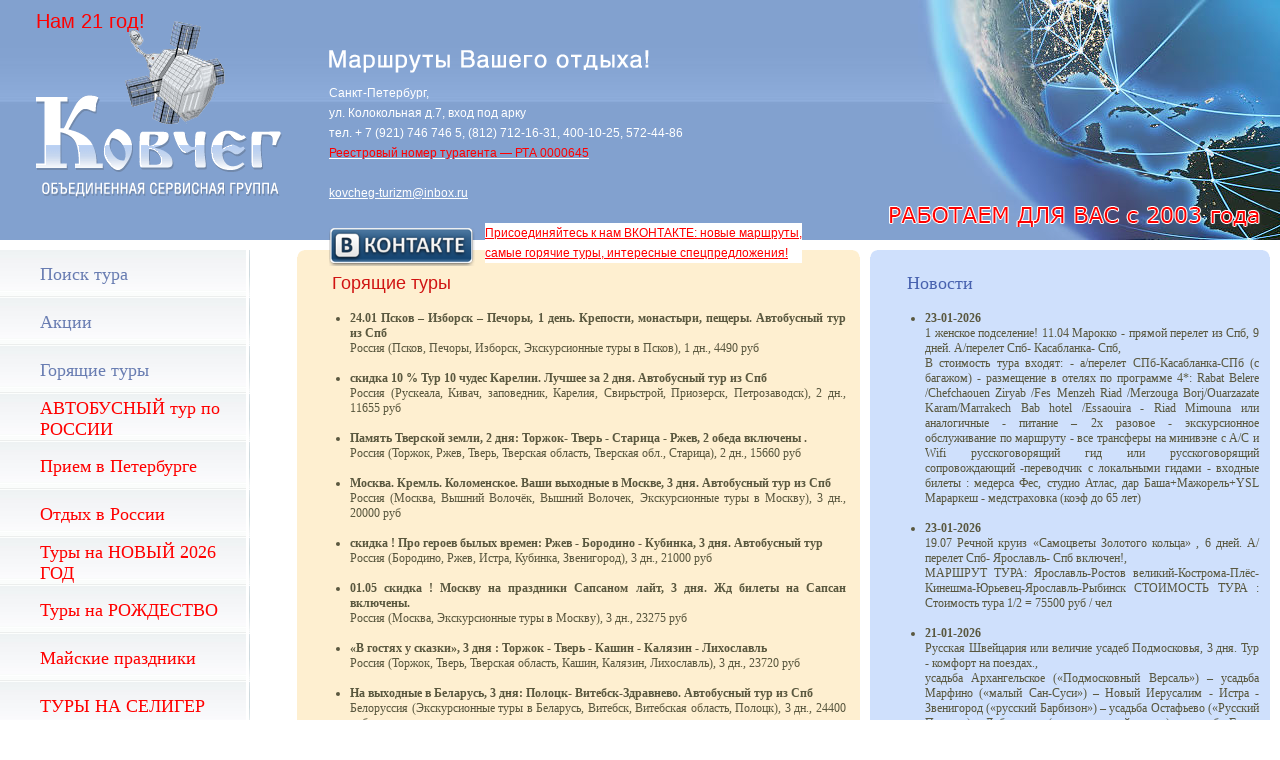

--- FILE ---
content_type: text/html
request_url: http://www.kovcheg-travel.ru/
body_size: 9103
content:
<html>
<head>
<meta http-equiv="Content-Type" content="text/html; charset=windows-1251">
<meta http-equiv="X-UA-Compatible" content="IE=7">

<title>Турфирма Ковчег </title><META content="Турфирма Ковчег " name="Description"><META content="Турфирма Ковчег " name="Keywords">
<link href="css/modules/modules.css" rel="stylesheet" type="text/css">
<link href="css/styles/general.css" rel="stylesheet" type="text/css">

<script language=javascript src="js/rumb.js"></script>
</head>

<body id="body">
    <p style=" position: absolute;top: -10px; left: 36px;color: #FF0000; font-size: 20px;">Нам 21 год!</p>
    
    
<!--<a id="ssilko_znak" href="http://www.kovcheg-travel.ru/"><img width="246" height="178" border="0"  src="images/znack_ng.gif" name="znak" id="znak" align="left"></a>-->
	<a id="ssilko_znak" href="http://www.kovcheg-travel.ru/"><img width="246" height="178" border="0"  src="images/znack.gif" name="znak" id="znak" align="left"></a>


	<div id="adres">
<img width="320" height="23" src="images/nadpis.gif">
<div id="Atext">
	Санкт-Петербург,<br>
    ул. Колокольная д.7, вход под арку<br>
    тел. + 7 (921) 746 746 5,  (812) 712-16-31, 400-10-25, 572-44-86<br>
	<a href="https://tourism.gov.ru/agents/subject/1da74519-4b22-442d-b92e-0044b2ca4d25/"><div style="color: red">Реестровый номер турагента  — РТА 0000645</div></a><br>
    <a href="mailto:kovcheg-turizm@inbox.ru">kovcheg-turizm@inbox.ru</a><br>

    <div style="margin-top:20px;">
        <div style="float:left; padding-top:5px;">
            <img src="/images/kontakt.png" style="float:left; width:146px; height:38px;">
        </div>
        <div style="background-color:#FFF; float:left; margin-left: 10px;">
            <a href="http://vk.com/kovchegturizm" title="" style="color:red;">Присоединяйтесь к нам ВКОНТАКТЕ: новые маршруты,<br>самые горячие туры, интересные спецпредложения!</a>
        </div>
    </div>
	 
	 <!-- ====== шапка ====== -->
		<!--Rating@Mail.ru COUNTER--><script language="JavaScript"><!--
		d=document;a='';a+=';r='+escape(d.referrer)
		js=10//--></script><script language="JavaScript1.1"><!--
		a+=';j='+navigator.javaEnabled()
		js=11//--></script><script language="JavaScript1.2"><!--
		s=screen;a+=';s='+s.width+'*'+s.height
		a+=';d='+(s.colorDepth?s.colorDepth:s.pixelDepth)
		js=12//--></script><script language="JavaScript1.3"><!--
		js=13//--></script><script language="JavaScript"><!--
		d.write('<img src="http://top.list.ru/counter'+
		'?id=146998;js='+js+a+';rand='+Math.random()+
		'" height=1 width=1>')
		if(js>11)d.write('<'+'!-- ')//--></script><noscript><img
		src="http://top.list.ru/counter?js=na;id=146998"
		height=1 width=1 alt=""></noscript><script language="JavaScript"><!--
		if(js>11)d.write('--'+'>')//--></script><!--/COUNTER--><!--begin of Rambler's Top100 code -->
		<a href="http://top100.rambler.ru/top100/">
		<img src="http://counter.rambler.ru/top100.cnt?216281" alt="" width=1 height=1 border=0></a>
		<!--end of Top100 code-->
	 
</div>
</div>

<div class="s_top">
	<div class="s_top_ball">
        <!-- img src="images/icon1.png" alt="" -->
		<img src="images/text.png" alt="" class="red_text_2">
	</div>
</div>

<table width="100%" border="0" align="center" cellpadding="0" cellspacing="0">
    <tr>
      <td valign="top">
			
      <table  border="0" cellpadding="0" cellspacing="0" width="100%">
			<tr>
				<td width="230" height="633" id="TabLeft" valign="top" rowspan="3">
					<table width="230" border="0" cellspacing="0" cellpadding="0">
						<tr>
							 <td>
							 
	
<table width="250" border="0" cellspacing="0" cellpadding="0">
    <tr>
        <td height="36" align="left" valign="middle" id="left">
            <div id="tltext"><a href=/find_tur.php>Поиск тура</a></div>
        </td>
        <td width="1"><img id="tlimg" src="images/menu-left.jpg" align="right"></td>
    </tr>
    <tr>
        <td height="36" align="left" valign="middle" id="left">
            <div id="tltext"><a title="" href="/action.php">Акции</a></div>
        </td>
        <td width="1"><img id="tlimg" src="images/menu-left.jpg" align="right"></td>
    </tr>
    <tr>
        <td height="36" align="left" valign="middle" id="left">
            <div id="tltext"><a href=/fire.php>Горящие туры</a></div>
        </td>
        <td width="1"><img id="tlimg" src="images/menu-left.jpg" align="right"></td>
    </tr>


    <tr>
        <td height="36" align="left" valign="middle" id="left">
            <div id="tltext"><a href="/find_tur.php?vidtur=46" style="color: #F00">АВТОБУСНЫЙ тур по РОССИИ</a></div>
        </td>
        <td width="1"><img id="tlimg" src="images/menu-left.jpg" align="right"></td>
    </tr>
    <tr>


    <tr>
        <td height="36" align="left" valign="middle" id="left">
            <div id="tltext"><a href="/find_tur.php?vidtur=30" style="color: #F00">Прием в Петербурге</a></div>
        </td>
        <td width="1"><img id="tlimg" src="images/menu-left.jpg" align="right"></td>
    </tr>

    <tr>
        <td height="36" align="left" valign="middle" id="left"><div id="tltext"><a href=/find_tur.php?vidtur=43 style="color: #F00">Отдых в России</a></div></td>
        <td width="1"><img id="tlimg" src="images/menu-left.jpg" align="right"></td>
    </tr>

<!--    <tr>-->
<!--        <td height="36" align="left" valign="middle" id="left"><div id="tltext"><a href=/find_tur.php?vidtur=48 style="color: #F00">Туры на Ноябрьские праздники</a></div></td>-->
<!--        <td width="1"><img id="tlimg" src="images/menu-left.jpg" align="right"></td>-->
<!--    </tr>-->

    <tr>
        <td height="36" align="left" valign="middle" id="left"><div id="tltext"><a href=/find_tur.php?vidtur=10 style="color: #F00">Туры на НОВЫЙ 2026 ГОД</a></div></td>
        <td width="1"><img id="tlimg" src="images/menu-left.jpg" align="right"></td>
    </tr>

    <tr>
        <td height="36" align="left" valign="middle" id="left"><div id="tltext"><a href=/find_tur.php?vidtur=8 style="color: #F00">Туры на РОЖДЕСТВО</a></div></td>
        <td width="1"><img id="tlimg" src="images/menu-left.jpg" align="right"></td>
    </tr>



<!--    <tr>-->
<!--        <td height="36" align="left" valign="middle" id="left">-->
<!--            <div id="tltext"><a href="http://www.kovcheg-travel.ru/print_tur.php?id=1720513"-->
<!--                                style="color: #F00">Туристический Кэшбек при покупке туров по России </a></div>-->
<!--        </td>-->
<!--        <td width="1"><img id="tlimg" src="images/menu-left.jpg" align="right"></td>-->
<!--    </tr>-->





      <tr>
            <td height="36" align="left" valign="middle" id="left"><div id="tltext"><a href="/find_tur.php?vidtur=6" style="color: #F00">Майские праздники</a></div></td>
            <td width="1"><img id="tlimg" src="images/menu-left.jpg" align="right"></td>
        </tr>



    <!--    <tr>-->
<!--        <td height="36" align="left" valign="middle" id="left">-->
<!--            <div id="tltext"><a href="/find_tur.php?vidtur=26" style="color: #F00">РЕЧНОЙ КРУИЗ</a></div>-->
<!--        </td>-->
<!--        <td width="1"><img id="tlimg" src="images/menu-left.jpg" align="right"></td>-->
<!--    </tr>-->


    <tr>
        <td height="36" align="left" valign="middle" id="left">
            <div id="tltext"><a href="/find_tur.php?strana=0&vidtur=0&gorod=1137&vidprog=0&dlit=0&vidtran=0&cena=0"
                                style="color: #F00">ТУРЫ НА СЕЛИГЕР</a></div>
        </td>
        <td width="1"><img id="tlimg" src="images/menu-left.jpg" align="right"></td>
    </tr>

       <tr>
                <td height="36" align="left" valign="middle" id="left"><div id="tltext"><a href="/find_tur.php?vidtur=84" style="color: #F00">НА ДЕНЬ РОССИИ</a></div></td>
                <td width="1"><img id="tlimg" src="images/menu-left.jpg" align="right"></td>
         </tr>



<!--    <tr>-->
<!--        <td height="36" align="left" valign="middle" id="left">-->

<!--            <div id="tltext"><a href=/find_tur.php?strana=136 style="color: #ff0000">Туры по России</a></div>-->
<!--        </td>-->
<!--        <td width="1"><img id="tlimg" src="images/menu-left.jpg" align="right"></td>-->
<!--    </tr>-->

    <tr>
        <td height="36" align="left" valign="middle" id="left">
            <div id="tltext"><a href="/find_tur.php?strana=0&vidtur=47&gorod=0&vidprog=0&dlit=0&vidtran=0&cena=0"
                                style="color: #F00">ТУРЫ НА 1 день из СПБ</a></div>
        </td>
        <td width="1"><img id="tlimg" src="images/menu-left.jpg" align="right"></td>
    </tr>

        <tr>
        <td height="36" align="left" valign="middle" id="left">
            <div id="tltext">
                <a href="/find_tur.php?vidtur=79" style="color: #F00">Туры на 23 февраля</a>
            </div>
        </td>
        <td width="1"><img id="tlimg" src="images/menu-left.jpg" align="right"></td>
    </tr>
        


<!--        <tr>-->
<!--        <td height="36" align="left" valign="middle" id="left">-->
<!--            <div id="tltext"><a href=/find_tur.php?vidtur=6 style="color: #F00">ТУРЫ НА МАЙСКИЕ ПРАЗДНИКИ</a></div>-->
<!--        </td>-->
<!--        <td width="1"><img id="tlimg" src="images/menu-left.jpg" align="right"></td>-->
<!--    </tr>-->


<!--    <tr>-->
<!--        <td height="36" align="left" valign="middle" id="left"><div id="tltext"><a href=/find_tur.php?vidtur=48 style="color: #F00">Туры на Ноябрьские праздники</a></div></td>-->
<!--        <td width="1"><img id="tlimg" src="images/menu-left.jpg" align="right"></td>-->
<!--    </tr>-->

    <tr>
        <td height="36" align="left" valign="middle" id="left"><div id="tltext"><a href=/find_tur.php?gorod=1040 style="color: #F00">Туры в Карелию</a></div></td>
        <td width="1"><img id="tlimg" src="images/menu-left.jpg" align="right"></td>
    </tr>

    <!--



      <tr>
          <td height="36" align="left" valign="middle" id="left"><div id="tltext"><a href="/find_tur.php?strana=0&vidtur=0&gorod=560&vidprog=0&dlit=0&vidtran=0&cena=0" style="color: #F00">ТУРЫ НА ВАЛААМ</a></div></td>
          <td width="1"><img id="tlimg" src="images/menu-left.jpg" align="right"></td>
      </tr>


      <tr>
          <td height="36" align="left" valign="middle" id="left"><div id="tltext"><a href="/find_tur.php?strana=0&vidtur=0&gorod=560&vidprog=0&dlit=0&vidtran=0&cena=0" style="color: #F00">ТУРЫ НА ВАЛААМ</a></div></td>
          <td width="1"><img id="tlimg" src="images/menu-left.jpg" align="right"></td>
      </tr>


          <tr>
          <td height="36" align="left" valign="middle" id="left">
              <div id="tltext"><a href=/find_tur.php?gorod=1137>Туры  на   Селигер </a></div>
          </td>
          <td width="1"><img id="tlimg" src="images/menu-left.jpg" align="right"></td>
      </tr>


          <tr>
          <td class="std_bnw" height="36" align="left" valign="middle" id="left">
              <div id="tltext"><a href=/find_tur.php?vidtur=14>Тур на каникулы</a></div>
          </td>
          <td width="1"><img id="tlimg" src="images/menu-left.jpg" align="right"></td>
      </tr>

      -->
<!--    <tr>-->
<!--        <td height="36" align="left" valign="middle" id="left">-->
<!--            <div id="tltext"><a href=/find_tur.php?vidtur=37>Раннее бронирование</a></div>-->
<!--        </td>-->
<!--        <td width="1"><img id="tlimg" src="images/menu-left.jpg" align="right"></td>-->
<!--    </tr>-->

    <tr>
        <td height="36" align="left" valign="middle" id="left">

            <div id="tltext"><a href=/find_tur.php?vidtran=1 style="color: #F00">Путешествие на поезде</a></div>
        </td>
        <td width="1"><img id="tlimg" src="images/menu-left.jpg" align="right"></td>
    </tr>


    <tr>
        <td class="std_bnw" height="36" align="left" valign="middle" id="left">
            <div id="tltext"><a style="color: #F00" href=/find_tur.php?vidtur=5>Туры выходного дня</a></div>
        </td>
        <td width="1"><img id="tlimg" src="images/menu-left.jpg" align="right"></td>
    </tr>

    <tr>
        <td height="36" align="left" valign="middle" id="left">
            <div id="tltext"><a href=/news.php>Новости</a></div>
        </td>
        <td width="1"><img id="tlimg" src="images/menu-left.jpg" align="right"></td>
    </tr>
    <tr>
        <td height="36" align="left" valign="middle" id="left">
            <div id="tltext"><a href="onas.php">О Нас</a></div>
        </td>
        <td width="1"><img id="tlimg" src="images/menu-left.jpg" align="right"></td>
    </tr>
    <tr>
        <td height="36" align="left" valign="middle" id="left">
            <div id="tltext"><a href="/hotels.php">Отели</a></div>
        </td>
        <td width="1"><img id="tlimg" src="images/menu-left.jpg" align="right"></td>
    </tr>
        <tr>
        <td height="36" align="left" valign="middle" id="left">
            <div id="tltext"><a href="/privacy.php">Политика конфиденциальности</a></div>
        </td>
        <td width="1"><img id="tlimg" src="images/menu-left.jpg" align="right"></td>
    </tr>
</table>

  
						 
								</td>
						</tr>
						<tr>
						 <td>
	<!--<div class="pic_rojd img_bord_zero">
	<a title="Туры на рождество" href="find_tur.php?vidtur=8">
	<img src="images/r.gif" alt="Туры на рождество">
	</a>
	</div>-->
	
	<table id="Tfindtur" bgcolor="#82a1cf" width="221"  height="20" border="0" cellspacing="0" cellpadding="0">
	<tr>
	<td width="32" align="left" valign="top"><img src="images/left top.png"></td>
	<td width="155" ></td>
	<td width="34" align="right" valign="top"><img src="images/right-top.png" ></td>
	</tr>
	<tr>
	<td></td>
	<td>
								<div id="menu_poisk">
						a
								<div>
								<form   action=/find_tur.php method=get target=_self>
										
											<select size=1 name=strana onChange=Query() style="FONT-SIZE: 10pt; min-width: 203px;">
											<option selected value=0 >Все страны &raquo;</option>
											<option value=201>Абхазия</option><option value=3>Азербайджан</option><option value=10>Армения</option><option value=17>Белоруссия</option><option value=36>Вьетнам</option><option value=52>Грузия</option><option value=60>Индия</option><option value=108>Марокко</option><option value=136>Россия</option><option value=172>Турция</option><option value=174>Узбекистан</option><option value=194>Южная Корея</option>
											</select>
											<IMG height=8  src="images/null.gif" width=10 border=0>
											<select size=1 name=vidtur onChange=Query() style="FONT-SIZE: 10pt; min-width: 203px;">
											<option selected value=0 >Все виды тура &raquo;</option>
											<option value=6>На майские праздники</option><option value=2>Экскурсионный</option><option value=80>Туры на 8 марта</option><option value=66>Туры на праздники</option><option value=79>Туры на 23 февраля</option><option value=64>Путешествие на поезде</option><option value=37>Раннее бронирование</option><option value=11>Автобусный</option><option value=5>Тур выходного дня</option><option value=72>Автобусные экскурсии</option><option value=19>На море</option><option value=77>Гастрономический</option><option value=1>Отдых</option><option value=46>Автобусный тур по России</option><option value=47>Однодневный тур из Санкт-Петербурга</option><option value=43>Отдых в России</option><option value=65>Туры в Карелию</option><option value=26>Речной круиз</option><option value=16>Круиз</option><option value=68>Групповые туры</option><option value=24>SPA - туры</option><option value=30>Приём в Петербурге</option><option value=45>Экскурсии по Санкт-Петербургу</option><option value=8>Рождественский</option><option value=85>Туры на Селигер</option><option value=22>Событийный туризм</option><option value=20>Паломнический</option><option value=84>Туры на День России</option><option value=14>Тур на каникулы</option>
											</select>
											
							 </form>
							 </div>
							 <div id="indexPoisk"><a href=/find_tur.php>показать все туры &raquo;</a></div>
							 </div>      </td>
	<td></td>
	</tr>
	
	<tr>
	<td align="left" width="32" valign="bottom"><img src="images/left-niz.png"></td>
	<td></td>
	<td align="right" width="34" valign="bottom"><img src="images/right-niz.png"></td>
	</tr>
	</table>
							</td>
						</tr>
						
						<tr>
						<td>
						<table width="100%" height="129" border="0" cellpadding="0" cellspacing="0" bgcolor="#feefd0">
						<tr>
							<td bgcolor="#FFFFFF" height="10"></td>
							<td width="319" bgcolor="#FFFFFF"></td>
							<td bgcolor="#FFFFFF"></td>
						</tr>
						<tr>
							<td width="13" height="23" align="left" valign="top" ><img  src="../images/left top.png"></td>
							<td></td>
							<td width="14" align="right" valign="top" ><img  src="../images/right-top.png" ></td>
						</tr>
						<tr>
							<td height="64"></td>
							<td align="justify">
								<div id="table_zagolovok_turi" align="left">
									<div align="left">Акции</div>
							 </div>
										<div id="table_zagolovokpod">
									 <ul>
											
									 <LI class=text >
								 <a href="/print_tur.php?id=1720781"><b>Скидка 500 руб ! Жемчужина Карелии - Рускеала, 1 день.  Автобусный тур из Спб. Все самое главное . </b></a></br> 
									 Россия (Приозерск, Карелия, Сортавала, Рускеала, Республика Карелия), 1 дн., 3300 руб
						 </LI><br>
						 

									 <LI class=text >
								 <a href="/print_tur.php?id=1743701"><b>08.03 Царское Село. Александровский дворец + Екатерининский дворец (Янтарная комната) + обед !</b></a></br> 
									 Россия (Пушкин, Экскурсионные туры в Санкт-Петербург), 1 дн., 5400 руб
						 </LI><br>
						 

									 <LI class=text >
								 <a href="/print_tur.php?id=1730177"><b>Хит! Выходные в царских резиденциях, 2 дня: Петергоф - Александрия- Ораниенбаум. Спа отель</b></a></br> 
									 Россия (Петродворец (Санкт-Петербург), Ломоносов, Петергоф), 2 дн., 9600 руб
						 </LI><br>
						 

									 <LI class=text >
								 <a href="/print_tur.php?id=1739167"><b>21.02, 07.03  Spa Отдых в отеле Domina Пулково 5* + Экскурсия по производству сидра Bullevie Cidre.</b></a></br> 
									 Россия (Санкт-Петербург), 2 дн., 10000 руб
						 </LI><br>
						 

									 <LI class=text >
								 <a href="/print_tur.php?id=1698498"><b>Хит!   Валаам, 1 день. Автобусный тур из Спб + "Метеор" из Приозерска. Ежедневно с 07.05.26</b></a></br> 
									 Россия (Валаам, остров, Приозерск), 1 дн., 11690 руб
						 </LI><br>
						 
										</ul>
									</div> 
						 </td>
							<td></td>
						</tr>
						<tr>
							<td width="13" height="23" align="left" valign="bottom" ><img  src="../images/left-niz.png"></td>
							<td></td>
							<td align="right" width="14" valign="bottom" ><img  src="../images/right-niz.png"></td>
						</tr>
						<tr>
							<td bgcolor="#FFFFFF" height="12"></td>
							<td bgcolor="#FFFFFF"></td><td bgcolor="#FFFFFF"></td>
						</tr>
					</table>
						</td>
						
						</tr>
					</table>
					<!--p><img src="images/icon2.png"></p-->
					<p>&nbsp;</p>
				</td>
				<td width="10"><img src="../images/null.gif" width="10"></td>
				<td colspan="3">
				</td>
				<td width="10"><img src="../images/null.gif" width="10"></td>
			</tr>
			<tr>
				
        <td><img src="../images/null.gif" width="10"></td>
        <td id="center"  valign="top">
				
					<table width="100%" height="129" border="0" cellpadding="0" cellspacing="0" bgcolor="#feefd0" >
						<tr>
							<td width="13" height="23" align="left" valign="top" ><img  src="../images/left top.png"></td>
							<td></td>
							<td width="14" align="right" valign="top" ><img  src="../images/right-top.png" ></td>
						</tr>
						<tr>
							<td height="64"></td>
							<td  align="justify"><div id="table_zagolovok_turi" align="left">
									<div align="left">Горящие туры</div>
							</div>
										<div id="table_zagolovokpod">
									 <ul>
											
									 <LI class=text >
								 <a href="/print_tur.php?id=1581608"><b>24.01  Псков – Изборск – Печоры, 1 день. Крепости, монастыри, пещеры. Автобусный тур из Спб</b></a></br> 
									 Россия (Псков, Печоры, Изборск, Экскурсионные туры в Псков), 1 дн., 4490 руб
						 </LI><br>
						 

									 <LI class=text >
								 <a href="/print_tur.php?id=1666977"><b>скидка  10 %  Тур 10 чудес Карелии. Лучшее за 2 дня.  Автобусный тур из Спб</b></a></br> 
									 Россия (Рускеала, Кивач, заповедник, Карелия, Свирьстрой, Приозерск, Петрозаводск), 2 дн., 11655 руб
						 </LI><br>
						 

									 <LI class=text >
								 <a href="/print_tur.php?id=1721749"><b> Память Тверской земли, 2 дня: Торжок- Тверь - Старица - Ржев, 2 обеда включены .</b></a></br> 
									 Россия (Торжок, Ржев, Тверь, Тверская область, Тверская обл., Старица), 2 дн., 15660 руб
						 </LI><br>
						 

									 <LI class=text >
								 <a href="/print_tur.php?id=1714580"><b> Москва. Кремль. Коломенское. Ваши выходные в Москве, 3 дня.  Автобусный тур из Спб</b></a></br> 
									 Россия (Москва, Вышний Волочёк, Вышний Волочек, Экскурсионные туры в Москву), 3 дн., 20000 руб
						 </LI><br>
						 

									 <LI class=text >
								 <a href="/print_tur.php?id=1730947"><b>скидка !  Про героев былых времен: Ржев - Бородино - Кубинка, 3 дня. Автобусный  тур</b></a></br> 
									 Россия (Бородино, Ржев, Истра, Кубинка, Звенигород), 3 дн., 21000 руб
						 </LI><br>
						 

									 <LI class=text >
								 <a href="/print_tur.php?id=1743698"><b>01.05 скидка ! Москву на праздники Сапсаном лайт, 3 дня. Жд билеты на Сапсан включены.</b></a></br> 
									 Россия (Москва, Экскурсионные туры в Москву), 3 дн., 23275 руб
						 </LI><br>
						 

									 <LI class=text >
								 <a href="/print_tur.php?id=1737318"><b>  «В гостях у сказки», 3 дня : Торжок - Тверь - Кашин - Калязин - Лихославль</b></a></br> 
									 Россия (Торжок, Тверь, Тверская область, Кашин, Калязин, Лихославль), 3 дн., 23720 руб
						 </LI><br>
						 

									 <LI class=text >
								 <a href="/print_tur.php?id=1572675"><b> На выходные в Беларусь, 3 дня:  Полоцк- Витебск-Здравнево.  Автобусный тур из Спб</b></a></br> 
									 Белоруссия (Экскурсионные туры в Беларусь, Витебск, Витебская область, Полоцк), 3 дн., 24400 руб
						 </LI><br>
						 

									 <LI class=text >
								 <a href="/print_tur.php?id=1706062"><b>Хит! от 25400 руб  Столицы и замки Беларуси, 4 дня.  Классический автобусный тур из Спб</b></a></br> 
									 Белоруссия (Минск, Мир, Несвиж, Экскурсионные туры в Беларусь, Полоцк, Витебск), 4 дн., 25400 руб
						 </LI><br>
						 

									 <LI class=text >
								 <a href="/print_tur.php?id=1728922"><b>21.02, 07.03 Спа-Тур в Москву на все включено !, 3 дня. Sheraton Skypoint Luxe 5 *</b></a></br> 
									 Россия (Москва, Экскурсионные туры в Москву), 3 дн., 26400 руб
						 </LI><br>
						 

									 <LI class=text >
								 <a href="/print_tur.php?id=1743675"><b>30.04 Хит! Поездом из Спб на майские праздники в Нижний Новгород, 5 дней. Все включено.</b></a></br> 
									 Россия (Нижний Новгород, Нижегородская область, Городец), 5 дн., 41705 руб
						 </LI><br>
						 

									 <LI class=text >
								 <a href="/print_tur.php?id=1744391"><b>19.07 Речной круиз «Самоцветы Золотого кольца» , 6 дней. А/перелет Спб-Ярославль-Спб включен! </b></a></br> 
									 Россия (Ярославль, Ярославская область, Рыбинск, Кострома, Плёс, Кинешма, Юрьевец), 6 дн., 75500 руб
						 </LI><br>
						 

									 <LI class=text >
								 <a href="/print_tur.php?id=1729931"><b> Гастрономический тур в Дагестан, 5 дней.  Всё включено. Авиаперелет включен. </b></a></br> 
									 Россия (Дагестанские Огни, Махачкала, Дербент), 5 дн., 80900 руб
						 </LI><br>
						 

									 <LI class=text >
								 <a href="/print_tur.php?id=1681895"><b>30.04  Хит! Майские праздники в Грузии, 6 дней:  а/перелет Спб-Тбилиси-Спб , отель Brims Tbilisi 4*</b></a></br> 
									 Грузия (Тбилиси, Мцхета, Кахетия, Гори, Незабываемая неделя в Грузии, Уплисцихе), 5 дн., 90730 руб
						 </LI><br>
						 

									 <LI class=text >
								 <a href="/print_tur.php?id=1744082"><b>11.04  женс подс! Марокко - прямой перелет из Спб, 9 дней. А/перелет Спб-Касабланка-Спб (с багажом</b></a></br> 
									 Марокко (Фес, Рабат, Касабланка, Марракеш, Эссуйра, Уарзазат), 9 дн., 159415 руб
						 </LI><br>
						 
										</ul>
									</div>                </td>
							<td></td>
						</tr>
						<tr>
							<td width="13" height="23" align="left" valign="bottom" ><img  src="../images/left-niz.png"></td>
							<td></td>
							<td align="right" width="14" valign="bottom" ><img  src="../images/right-niz.png"></td>
						</tr>
						<tr>
							<td bgcolor="#FFFFFF" height="12"></td>
							<td bgcolor="#FFFFFF"></td><td bgcolor="#FFFFFF"></td>
						</tr>
					</table>
					
					<!--div class="i_banner">
						<a href="http://north-veni.nichost.ru" title="Автобусные туры по России из Петербурга">
							<img src="images/busrus.jpg" alt="Автобусные туры по России из Петербурга">
						</a>
					</div>
					<div class="i_banner_text">
						<a href="http://north-veni.nichost.ru" title="Автобусные туры по России из Петербурга">Автобусные туры по России из Петербурга</a>
					</div-->
					
        </td>
				<td><img src="../images/null.gif" width="10"></td>
				<td align="right"   valign="top">
				
				<!--<div class="img_bord_zero pic_novgod">
					<a title="Новогодние туры" href="find_tur.php?vidtur=10">
						<img src="images/ng.gif" alt="Новогодние туры">
					</a>
				</div>-->
					
				 <!--<div class="img_bord_zero pic_kanik">
					<a title="Туры на каникулы" href="find_tur.php?vidtur=14">
						<img src="images/k.gif" alt="Туры на каникулы">
					</a>
				</div> -->
					
					<table width="400" border="0" cellpadding="0" cellspacing="0" bgcolor="#cfe0fc">
						<tr>
							<td width="15" height="23" align="left" valign="top" ><img  src="../images/left top.png"></td>
							<td width="320"></td>
							<td width="11" align="right" valign="top" ><img  src="../images/right-top.png" ></td>
						</tr>
						<tr> <td></td>
						<td align="justify">
						
						<div id="table_zagolovok_news" align="left">
						<div align="left" >Новости</div>
						</div>
						<div id="table_zagolovokpod_news">
						<ul>
						 
				 <LI class=text >
					<b>23-01-2026</b></br>
		1 женское подселение! 11.04 Марокко - прямой перелет из Спб, 9 дней. А/перелет Спб- Касабланка- Спб, </br> В стоимость тура входят:
- а/перелет СПб-Касабланка-СПб (с багажом)
- размещение в отелях по программе 4*: Rabat Belere /Chefchaouen Ziryab /Fes Menzeh Riad /Merzouga Borj/Ouarzazate Karam/Marrakech Bab hotel /Essaouira - Riad Mimouna или аналогичные
- питание – 2х разовое
- экскурсионное обслуживание по маршруту
- все трансферы на минивэне с A/C и Wifi
русскоговорящий гид или русскоговорящий сопровождающий -переводчик с локальными гидами
- входные билеты : медерса Фес, студио Атлас, дар Баша+Мажорель+YSL Мараркеш
- медстраховка (коэф до 65 лет)
					</LI><br>
			

				 <LI class=text >
					<b>23-01-2026</b></br>
			 19.07 Речной круиз «Самоцветы Золотого кольца» , 6 дней. А/перелет Спб-  Ярославль- Спб включен!, </br> МАРШРУТ ТУРА:
Ярославль-Ростов великий-Кострома-Плёс-Кинешма-Юрьевец-Ярославль-Рыбинск

СТОИМОСТЬ ТУРА :
Стоимость тура 1/2 = 75500 руб / чел
					</LI><br>
			

				 <LI class=text >
					<b>21-01-2026</b></br>
			 Русская Швейцария или величие усадеб Подмосковья, 3 дня. Тур - комфорт на поездах., </br> усадьба Архангельское («Подмосковный Версаль») – усадьба Марфино («малый Сан-Суси») – Новый Иерусалим - Истра - Звенигород («русский Барбизон») – усадьба Остафьево («Русский Парнас») - Дубровицы («коронованный храм») – усадьба Горки (легендарная усадьба и «Подмосковный Голливуд») – усадьба Середниково (приют «певца печали и любви»)
					</LI><br>
			

				 <LI class=text >
					<b>21-01-2026</b></br>
			 30.04 Хит! Поездом из Спб на майские праздники в Нижний Новгород, 5 дней. Все включено., </br> СКИДКА РАННЕГО БРОНИРОВАНИЯ до 31.01. 2026
при 50 % оплате тура скидка 5 %
 
Маршрут:
Санкт-Петербург - Нижний Новгород - Городец - Санкт-Петербург


ТУР НА МОМЕНТАЛЬНОМ ПОДТВЕРЖДЕНИИ - гарантированный блок мест

					</LI><br>
			
				</ul>
						</div>              </td>
						<td></td>
						</tr>
						<tr>
							<td width="15" height="30" align="left" valign="bottom" ><img  src="../images/left-niz.png"></td>
							<td></td>
							<td align="right" width="11" valign="bottom" ><img  src="../images/right-niz.png"></td>
						</tr>
					</table>          
					</td>
         <td><img src="../images/null.gif" width="10"></td>
      </tr>
      
      <tr>
      		<td width="10"><img src="../images/null.gif" width="10"></td>
				<td colspan="3">


					<object data="https://scantour.ru/testtest.html?my_module=kovcheg-turizm@inbox.ru" width="100%" height="1200"> <embed src="http://scantour.ru/testtest.html?my_module=321" width="100%" height="1200"> </embed> Error: Embedded data could not be displayed. </object>

				</td>


				<td width="10"><img src="../images/null.gif" width="10"></td>
       </tr>

		  <tr>
			  <td width="10"><img src="../images/null.gif" width="10"></td>
			  <td colspan="3">

<!--				  <table width="100%" height="129" border="0" cellpadding="0" cellspacing="0" bgcolor="#feefd0" >-->
<!--					  <tr>-->
<!--						  <td width="13" height="23" align="left" valign="top" ><img  src="../images/left top.png"></td>-->
<!--						  <td></td>-->
<!--						  <td width="14" align="right" valign="top" ><img  src="../images/right-top.png" ></td>-->
<!--					  </tr>-->
<!--					  <tr>-->
<!--						  <td height="64"></td>-->
<!--						  <td  align="justify"><div id="table_zagolovok_turi" align="left">-->
<!--&lt;!&ndash;							  <div align="left">Туристическая компания «Ковчег» — участник программы SafeTravelsSPB</div>&ndash;&gt;-->
<!--						  </div>-->
<!--							  <div >-->
<!--								  <br><br>-->
<!--								  Мы соблюдаем санитарно-гигиенические требования и рекомендации по контролю за распространением COVID19.-->
<!--								  <br><br>-->

<!--								  <img src="../images/qr.jpg" >-->

<!--							  </div>          -->
<!--						  </td>-->
<!--						  <td></td>-->
<!--					  </tr>-->
<!--					  <tr>-->
<!--						  <td width="13" height="23" align="left" valign="bottom" ><img  src="../images/left-niz.png"></td>-->
<!--						  <td></td>-->
<!--						  <td align="right" width="14" valign="bottom" ><img  src="../images/right-niz.png"></td>-->
<!--					  </tr>-->
<!--					  <tr>-->
<!--						  <td bgcolor="#FFFFFF" height="12"></td>-->
<!--						  <td bgcolor="#FFFFFF"></td><td bgcolor="#FFFFFF"></td>-->
<!--					  </tr>-->
<!--				  </table>-->



			  </td>
			  <td width="10"><img src="../images/null.gif" width="10"></td>
		  </tr>
      
	  	</table>      
     
      </td>

  </tr>
         <tr>
         <td bgcolor="#FFFFFF" height="40"></td>
        </tr>
  
        <tr>
        <td height="52" > 
        <table  border="0" cellpadding="0" cellspacing="0" width="100%" id="ssilko_rumb">
            <tr>
               <td colspan="2" height="1" bgcolor="#82a2c8" width="100%"><img src="../images/null.gif"></td>
            </tr>
           <tr>
					 	<td align="left">
	<div class="patch_mr">						
<div class="mailrambler">
<table><col width="38"><col width="88">
	<tr>
		<td class="mail">	<!--Rating@Mail.ru LOGO-->
			<a target=_top href="http://top.mail.ru/jump?from=146998" title="mail.ru">
				<img src="http://top.list.ru/counter?id=146998;t=190;l=1" 
					alt="Рейтинг@Mail.ru">
			</a>
		</td>	<!--/LOGO-->
		<td class="rambler">	<!--begin of Top100 logo-->
			<a href="http://top100.rambler.ru/top100/" title="rambler">
			<img src="http://top100-images.rambler.ru/top100/banner-88x31-rambler-darkblue2.gif" 
				alt="Rambler's Top100">
			</a>
		</td>	<!--end of Top100 logo -->
		<td></td>
	</tr>
</table>
</div>
	</div>				
							</td>
              <td align="right">
	<div id="patch_c">
<div class="copyright_m">
<table><col width="1"><col>
	<tr>
		<td>
			<!-- Design copyright (c) 2008 WWW.RUMB.RU. All rights reserved. -->
			<a title="Перейти на rumb.ru" href="http://rumb.ru/"><img alt="R" src="css/modules/images/rumb_copyright.png"></a>
		</td>
		<td>
<address>Разработка, оформление, программное обеспечение сайта: Дизайн студия <a title="Перейти на rumb.ru" href="http://rumb.ru/">RUMB.RU</a></address>
		</td>
	</tr>
</table>
</div>
	</div>
							</td>
            </tr>
          	<tr>
             <td colspan="2" bgcolor="#d0dff6" width="100%"></td>
          	</tr>
         		</table>        
         </td>
  </tr>
</table>

</body>
</html>


--- FILE ---
content_type: text/html
request_url: https://scantour.ru/tmgrdfrend/showcaptcha?cc=1&form-fb-hint=3.150&mt=183BC0008C085F4E8B737522E1EF56BED60A2C9BBDB1998ACFD1E67599B9D1BBAA3002EB70B2EF66FD2AF029B86842C7E5AE1BF1EB59788EB252EB9FF184254B788B978E8566C88737EE78B6A9D6989E3CC18C8689F84F58AAB3DED5991E36B1212432143F77159EAC5130FE36C7FD312AA33386B7AE6AF40E44F617EFBA1339DEC45F16D97C50CF200C4EE6618C23A0C1551E026016E385407264A4051ABB3FBB48D44D02ED474E7AD6DEF5CFFC947DBBBF68AF6CE5BF976044096E4E1195FE3F3E8326D677A580B9E1DC369DDC4F352048064CAC6A743E4BD69CD743D9&retpath=aHR0cHM6Ly9zY2FudG91ci5ydS90ZXN0dGVzdC5odG1sP215X21vZHVsZT1rb3ZjaGVnLXR1cml6bUBpbmJveC5ydQ%2C%2C_1f7516fb66d36e8312f514a2176cf9f4&t=7%252F1769210195%252F4b7b4d729c0720e4f433c1efeeaa4f2f&u=8049221988187377175&s=d4fcf16c46202a2f4a70e09d5e452ac2
body_size: 10458
content:
<!doctype html><html prefix="og: http://ogp.me/ns#" lang="ru"><meta http-equiv="X-UA-Compatible" content="IE=edge"><meta charset="utf-8"><meta name="viewport" content="width=device-width,initial-scale=1"><title data-react-helmet="true">Вы не робот?</title><meta data-react-helmet="true" property="og:title" content="Яндекс"><meta data-react-helmet="true" property="og:description" content="Найдётся всё"><meta data-react-helmet="true" property="og:image" content="https://yastatic.net/s3/home-static/_/37/37a02b5dc7a51abac55d8a5b6c865f0e.png"><link rel="stylesheet" href="/tmgrdfrend/captcha_smart.44322a3abc5da029837e.min.css?k=1768387984933"><style>@media only screen and (min-width:651px) and (prefers-color-scheme:light){body{background-image:url('https://captcha-backgrounds.s3.yandex.net/static/cloud-background.jpg')}}@media only screen and (min-width:651px) and (prefers-color-scheme:dark){body{background-image:url('https://captcha-backgrounds.s3.yandex.net/static/cloud-background.jpg')}}@media (prefers-color-scheme:light){.LogoLink{background-image:url('https://cdnrhkgfkkpupuotntfj.svc.cdn.yandex.net/cloudlogo.svg')}.Theme_root_default{--smart-captcha-background-color:#fff;--checkbox-captcha-error-color:#f33;--checkbox-captcha-border:1px solid rgba(0,0,0,0.15);--checkbox-captcha-border-radius:11px;--anchor-background-color:#fff;--anchor-background-color-error:rgba(255,51,51,0.12);--anchor-background-color-checked:#5282ff;--anchor-check-mark-color:#fff;--anchor-border:2px solid #ccc;--spin-view-captcha-border-color:#5c81d1;--advanced-captcha-border-radius:11px;--advanced-captcha-image-preview-background-color:rgba(0,0,0,0.05);--textinput-border:2px solid rgba(0,0,0,0.1);--textinput-border-focused:2px solid rgba(0,0,0,0.3);--textinput-view-default-fill-color-base:#fff;--advanced-captcha-tooltip-background-color:#adafb6;--link-view-default-typo-color-base:#04b;--color-typo-ghost:rgba(0,0,0,0.3);--color-base:#000;--color-typo-primary:var(--color-base);--button-view-action-typo-color-base:#fff;--button-view-action-fill-color-base:#6b94f7;--button-view-action-fill-color-hovered:#5c81d1}}@media (prefers-color-scheme:dark){.LogoLink{background-image:url('https://cdnrhkgfkkpupuotntfj.svc.cdn.yandex.net/cloudlogo.svg')}.Theme_root_default{--smart-captcha-background-color:#313036;--checkbox-captcha-error-color:#f33;--checkbox-captcha-border:1px solid #d9d9d9;--checkbox-captcha-border-radius:11px;--anchor-background-color:#313036;--anchor-background-color-error:rgba(255, 51, 51, 0.12);--anchor-background-color-checked:#5c81d1;--anchor-check-mark-color:#fff;--anchor-border:2px solid #6b6b72;--spin-view-captcha-border-color:#5c81d1;--advanced-captcha-border-radius:24px;--advanced-captcha-image-preview-background-color:#414148;--textinput-border:2px solid #95969a;--textinput-border-focused:2px solid #adafb6;--textinput-view-default-fill-color-base:#6e6e73;--advanced-captcha-tooltip-background-color:#adafb6;--link-view-default-typo-color-base:red;--color-typo-ghost:var(--color-typo-primary);--color-base:#dfdfe0;--color-typo-primary:var(--color-base);--button-view-action-typo-color-base:#fff;--button-view-action-fill-color-base:#6b94f7;--button-view-action-fill-color-hovered:#5c81d1}}</style><div id="root"><div class="Theme Theme_color_yandex-default Theme_root_default"><main><div class="Container"><div class="Spacer" style="padding-bottom:40px"><a href="https://cloud.yandex.ru/" aria-label="Yandex Cloud" class="Link Link_view_default LogoLink"></a></div><form method="POST" action="/tmgrdfrend/checkcaptcha?key=[base64]/1769210195/4b7b4d729c0720e4f433c1efeeaa4f2f_0350896c6aada1c396947b0abc5ff7a1&mt=[base64]&retpath=aHR0cHM6Ly9zY2FudG91ci5ydS90ZXN0dGVzdC5odG1sP215X21vZHVsZT1rb3ZjaGVnLXR1cml6bUBpbmJveC5ydQ%2C%2C_1f7516fb66d36e8312f514a2176cf9f4&u=8049221988187377175&s=7f18488df9eeb171f86439155d8842a1" id="checkbox-captcha-form"><div class="Spacer" style="padding-bottom:16px"><span class="Text Text_weight_medium Text_typography_headline-s">Подтвердите, что запросы отправляли вы, а не робот</span></div><div class="Spacer" style="padding-bottom:16px"><span class="Text Text_weight_regular Text_typography_body-long-m">Нам очень жаль, но запросы с вашего устройства похожи на автоматические.   <a href="https://yandex.ru/support/smart-captcha/problems.html?form-unique_key=8049221988187377175&form-fb-hint=3.150" class="Link Link_view_default">Почему это могло произойти?</a></span></div><noscript><span class="Text Text_color_alert Text_weight_medium Text_typography_body-long-m">У вас отключено исполнение JavaScript. По нажатию вы будете направлены на дополнительную проверку. <a href="https://yandex.ru/support/common/browsers-settings/browsers-java-js-settings.html" class="Link Link_view_default">Как включить JavaScript?</a></span></noscript><input type="hidden" name="rdata"><input type="hidden" name="pdata"><input type="hidden" name="tdata"><input type="hidden" name="picasso"></form><span class="Text Text_color_ghost Text_weight_regular Text_typography_control-xs">Если у вас возникли проблемы, пожалуйста, воспользуйтесь <a href="https://yandex.ru/support/smart-captcha/problems.html?form-unique_key=8049221988187377175&form-fb-hint=3.150" target="_blank" class="Link Link_view_default">формой обратной связи</a></span><div class="Spacer" style="padding-top:10px"><span class="Text Text_color_ghost Text_weight_regular Text_typography_control-xxs"><span data-testid="unique-key">8049221988187377175</span>:<span data-testid="timestamp">1769210196</span></span></div></div></main></div></div> <script>window.__SSR_DATA__={url:"/ru/smartcaptcha",invalid:"no",formAction:"/tmgrdfrend/checkcaptcha?key=[base64]/1769210195/4b7b4d729c0720e4f433c1efeeaa4f2f_0350896c6aada1c396947b0abc5ff7a1&mt=[base64]&retpath=aHR0cHM6Ly9zY2FudG91ci5ydS90ZXN0dGVzdC5odG1sP215X21vZHVsZT1rb3ZjaGVnLXR1cml6bUBpbmJveC5ydQ%2C%2C_1f7516fb66d36e8312f514a2176cf9f4&u=8049221988187377175&s=7f18488df9eeb171f86439155d8842a1",captchaKey:"[base64]/1769210195/4b7b4d729c0720e4f433c1efeeaa4f2f_0350896c6aada1c396947b0abc5ff7a1",imageSrc:"",taskImageSrc:"",task:"",voiceSrc:"",introSrc:"",aesKey:"T9qXPqZsx1FwFMdvMRYjIqQQjvd3bl06hcJMv3N2pHo=",aesSign:"1_1769210196_4056832611883470313_442ee9fbb26016e65767271e09db4ca3",reqId:"",uniqueKey:"8049221988187377175",powPrefix:"743D313736393231303139363B703D34306131653861642D35373763356434352D61656634346233642D633265333738393B633D31353B643D36393834354637443938384534323738343936444132454435304444343839453B",powComplexity:"15",sitekey:"ysc1_E9yz9C6uUWHuEsfIasSVjOFkjReBKAkk6SIfy3DSff0234c7",smartCaptchaHost:"smartcaptcha.cloud.yandex.ru",timestamp:"1769210196",ogTitle:"Яндекс",ogDescription:"Найдётся всё",ogImage:"https://yastatic.net/s3/home-static/_/37/37a02b5dc7a51abac55d8a5b6c865f0e.png",support:"https://yandex.ru/support/smart-captcha/problems.html?form-unique_key=8049221988187377175&form-fb-hint=3.150",firstLetterHighlighted:"",linksVisible:"yes",automaticPrecheck:"",searchApiVisible:"no"}</script><script src="/tmgrdfrend/captcha_smart_error.44322a3abc5da029837e.min.js?k=1768387984933" crossorigin=""></script><script src="/tmgrdfrend/captcha_smart_react.min.js?k=1768387984933" crossorigin=""></script><script src="/tmgrdfrend/captcha_smart.44322a3abc5da029837e.js?k=1768387984933" crossorigin=""></script><script>!function(e,n,t,a,c){e.ym=e.ym||function(){(e.ym.a=e.ym.a||[]).push(arguments)},e.ym.l=+new Date,a=n.createElement(t),c=n.getElementsByTagName(t)[0],a.async=1,a.src="https://mc.yandex.ru/metrika/tag.js",c.parentNode.insertBefore(a,c)}(window,document,"script"),ym(10630330,"init",{clickmap:!0,trackLinks:!0,accurateTrackBounce:!0,webvisor:!0,ut:"noindex",params:{req_id:"",unique_key:"8049221988187377175"}})</script><noscript><div><img src="https://mc.yandex.ru/watch/10630330?ut=noindex" style="position:absolute;left:-9999px" alt=""></div></noscript><div><img src="https://adfstat.yandex.ru/captcha?req_id=&unique_key=8049221988187377175" style="position:absolute;left:-9999px" alt=""></div></html>

--- FILE ---
content_type: text/css
request_url: http://www.kovcheg-travel.ru/css/modules/modules.css
body_size: 613
content:
/*
Copyright (c) 2009 WWW.RUMB.RU. All rights reserved.

System CSS - version 3 (css_v3)

RUMB.RU Modules : styles

*/

/* w3d validator ========================================================== */
.w3d_m {
	width: 99px;
}
.w3d_m img {
	font-family: Verdana, Arial, Helvetica, sans-serif;
	font-size: 10px;
	margin: 0px;
	padding: 0px;
	height: 37px;
	width: 99px;
	line-height: normal;
}

/* RUMB.RU Copyright ====================================================== */
.copyright_m {
	width: 300px;
}
.copyright_m img{
	border: none;
	font-size: 36px;
	line-height: normal;
	font-weight: bold;
	height: 57px;
	width: 57px;
}
.copyright_m td{
	text-align: left;
	vertical-align: middle;
}
.copyright_m address{
	font-family: Arial, Helvetica, sans-serif;
	font-size: 12px;
	line-height: normal;
	color: #336699;
	padding-left: 10px;
	font-style: normal;
}
.copyright_m a{
	color: #0099FF;
	font-weight: bold;
	text-decoration: none;
}
.copyright_m a:hover{
	text-decoration: underline;
}

/*================================================================================*/

.copyright_m_type2 {
	width: 300px;
}
.copyright_m_type2 img{
	border: none;
	font-size: 36px;
	line-height: normal;
	font-weight: bold;
	height: 57px;
	width: 57px;
}
.copyright_m_type2 td{
	text-align: left;
	vertical-align: middle;
}
.copyright_m_type2 address{
	font-family: Arial, Helvetica, sans-serif;
	font-size: 12px;
	line-height: normal;
	color: #FFFFFF;
	padding-left: 10px;
	font-style: normal;
}
.copyright_m_type2 a{
	color: #FFFFFF;
	font-weight: bold;
	text-decoration: none;
}
.copyright_m_type2 a:hover{
	text-decoration: underline;
}

/*================================================================================*/

.copyright_m_type3 {
	width: 300px;
}
.copyright_m_type3 img{
	border: none;
	font-size: 36px;
	line-height: normal;
	font-weight: bold;
	height: 57px;
	width: 57px;
}
.copyright_m_type3 td{
	text-align: left;
	vertical-align: middle;
}
.copyright_m_type3 address{
	font-family: Arial, Helvetica, sans-serif;
	font-size: 12px;
	line-height: normal;
	color: #FFFFFF;
	padding-left: 10px;
	font-style: normal;
}
.copyright_m_type3 a{
	color: #FFFFFF;
	font-weight: bold;
	text-decoration: none;
}
.copyright_m_type3 a:hover{
	text-decoration: underline;
}

/*================================================================================*/

.copyright_s {
	width: 271px;
}
.copyright_s img{
	border: none;
	font-size: 24px;
	line-height: normal;
	font-weight: bold;
	height: 28px;
	width: 28px;
}
.copyright_s td{
	text-align: left;
	vertical-align: middle;
}
.copyright_s address{
	font-family: Arial, Helvetica, sans-serif;
	font-size: 12px;
	line-height: normal;
	color: #582D02;
	padding-left: 10px;
	font-style: normal;
}
.copyright_s a{
	color: #582D02;
	font-weight: bold;
	text-decoration: none;
}
.copyright_s a:hover{
	text-decoration: underline;
}

/*================================================================================*/


--- FILE ---
content_type: text/css
request_url: http://www.kovcheg-travel.ru/css/styles/general.css
body_size: 3161
content:
#body {
	font-family: Verdana, Arial, Helvetica, sans-serif;
	overflow: auto;
	margin-top: 0px;
	margin-right: 0px;
	margin-bottom: 0px;
	margin-left: 0px;
	min-width: 1000px;
}
#body #znak {
	position:absolute;
	top: 21px;
	left: 36px;
}
#body #adres a:link{
color:#FFFFFF;

}
#body #adres a:active{
color:#FFFFFF;

}
#body #adres a:visited{
color:#FFFFFF;

}
#body #adres a:hover{
color:#FFFFFF;
}
#body ssilko_znak{
color:#FFFFFF;
}
#body #adres {
	position: absolute;
	left: 329px;
	top: 50px;
}
#body #adres #Atext {
	color: #FFFFFF;
	padding-top: 10px;
	font-size: 12px;
	line-height: 20px;
	font-weight: normal;
}
#body #TabLeft #left {
    background-image:url(../../images/menu-knopka.jpg);
	background-repeat: repeat-x;
}
#body #cent{
padding-left:10px;

}

#body #center #strana_caption {
	color: #f70e00;
	font-size: 14px;
	font-weight:bold;
	padding-left:8px;
	padding-top:0px;

}


#body #center #strana_text {
	color:#8c9399;
	font-size: 13px;
	font-weight:normal;
	padding-left:8px;
	padding-top:5px;
	text-decoration:underline;
	font-family: "Microsoft Sans Serif";
	}
#body #center #strana_text A:link{
	color: #8c9399;
}
#body #center #strana_text A:visited{
	color: #8c9399;
}
#body #center #strana_text A:active{
	color:#8c9399;
}
#body #center #strana_text A:hover{
	color: #8c9399;
}


#body #TabLeft {
	padding-top: 10px;
}










#body #TabLeft #left #tltext {
	margin-left: 40px;
	color: #697db2;
	font-size: 18px;
	font-weight: normal;
	margin-top:2px;
	font-family: "Microsoft Sans Serif";
}


#body #TabLeft #left #tltext A:link{
	color:  #697db2;
	text-decoration:none;
}
#body #TabLeft #left #tltext A:visited{
	color:  #697db2;
	text-decoration:none;
}
#body #TabLeft #left #tltext A:active{
	color:  #697db2;
	text-decoration:none;
}
#body #TabLeft #left #tltext A:hover{
	color:  #697db2;
	text-decoration:none;
}

#body #TabLeft #Tfindtur {
	margin-top: 19px;
	margin-left: 9px;
}


#body #TabLeft #left #tlimg {
	margin-right: 0px;
	margin-left: 1px;
	margin-top:1px;
}

#tlimg2 A:link{
border:0px;
}
#tlimg2 A:visited{
border:0px;
}
#tlimg2 A:active{
border:0px;
}
#tlimg2 A:hover{
border:0px;
}


 #table_zagolovok_turi{
	color: #d01412;
	font-size: 18px;
	font-weight:normal;
	padding-left:22px;
}
 #table_zagolovokpod{
	color: #5a583f;
	font-size: 12px;
	font-weight: normal;
	padding-left:0px;
	padding-top:5px;
	font-family: "Arial Unicode MS";
}


 #table_zagolovokpod A:link{
	color: #5a583f;
	text-decoration:none;
}
 #table_zagolovokpod A:visited{
	color: #5a583f;
	text-decoration:none;
}
 #table_zagolovokpod A:active{
	color: #5a583f;
	text-decoration:none;
}
#table_zagolovokpod A:hover{
	color: #5a583f;
	text-decoration:none;

}


 #table_zagolovokpod_news{
	color: #5a583f;
	font-size: 12px;
	font-weight:normal;
	padding-left:0px;
	padding-top:5px;
	font-family: "Arial Unicode MS";
}

#table_zagolovok_news{
	color: #4862af;
	font-size: 18px;
	font-weight: normal;
	padding-left:22px;
	font-family: "Arial Unicode MS";
}

#body #ShTable {
	background-image: url(../../images/poloska.jpg);
	background-repeat: repeat-x;
}
#body #ShTable #shapka {
	left: 340px;
	margin-right: 0px;
}
#menu_poisk{
	font-family: Verdana, Arial, Helvetica, sans-serif;
	font-size: 12px;
	color: #fff5f9;
	padding-left: 5px;
	padding-top: 15px;
	padding-bottom: 15px;
}
#indexPodbor{
	font-size: 14px;
	margin-bottom: 5px;
	font-weight: bold;
	padding-left:0px;
		
}
#indexPoisk A:link{
 font-size: 13px;
 color:#cff3ff;
 margin-left:0px;
 text-decoration:none;
}
#indexPoisk A:visited{
 font-size: 13px;
 color:#cff3ff;
 margin-left:0px;
 text-decoration:none;
}
#indexPoisk A:active{
 font-size: 13px;
 color:#cff3ff;
 margin-left:0px;
 text-decoration:none;
}
#indexPoisk A:hover{
 font-size: 13px;
 color:#cff3ff;
 margin-left:0px;
 text-decoration:none;
}



#findPoisk {
	color: #697d9e;
	font-size: 20px;
	font-family:"Microsoft Sans Serif";
	font-weight:normal;
}
#findPoiskpvik select {
	width: 210px;
}
#findPoiskpvik td {
	padding-top: 7px;
	padding-right: 5px;
	padding-left:15px;
}
#findPoisk {
	color: #3b6c7d;
	font-size: 20px;
	font-weight:normal;
}
#findPoisk_news {
	color: #cf2726;
	font-size: 20px;
	font-weight:normal;
	font-family: "Microsoft Sans Serif";
	padding-left:5px;
}
#findPoisk_news_ {
	color: #566688;
	font-size: 13px;
	font-weight:normal;
	font-family: "Microsoft Sans Serif";
	padding-left:0px;
}

#findMainTayblePoisk {
	margin-top: 20px;
	padding-left:20px;
	
}
#findMainTayblePoiskTRZag {
	color: #ffffff;
}
#findMainTayblePoiskTRZag  td  {
	padding: 5px;
	font-size: 10px;
}
 #findMainTayblePoiskTRZag td A {
	color: #ffffff;
}
#indexPoisk A:link {
	text-decoration: none;
	color: #e0ffff;
}

#findPoiskPages {
	color: #365770;
	margin-top: 15px;
	margin-bottom: 20px;
	font-size: 11px;	
}

#poisk_table_tr_1 {
	background-color: #FFFFFF;
	font-size: 11px;
	color:#345864;
	padding: 5px;
	font-weight:1px;
}
#poisk_table_tr_1 td {
	padding: 5px;
}
#poisk_table_tr_1 td A {
	color: #345864;
	text-decoration:none;
}

#poisk_table_tr_2 {
	background-color: #cbe2f4;
	font-size: 11px;
	color: #345864;
	padding: 5px;
	font-weight:1px;
}

#poisk_table_tr_2 td {
	padding: 5px;
}

#poisk_table_tr_2 td A:link {
	color: #345864;
	text-decoration:none;
}
#poisk_table_tr_2 td A:visited {
	color: #345864;
	text-decoration:none;
}

#poisk_table_tr_2 td A:active {
	color: #345864;
	text-decoration:none;
}

#poisk_table_tr_2 td A:hover {
	color: #345864;
	text-decoration:none;
}

#body #center #texttop {
    margin-left: 0px;
	color: #e31700;
	font-size: 17px;
	font-weight: normal;
	font-family: "Microsoft Sans Serif";
	padding-top:0px;
	font-weight:normal;
}

#body #center #texttab #caption_l
{
  padding:0px; 
  border-right-color:#0066CC; 
  border-bottom-color:#0066CC;
  border-left-color:#82A1CF;
  border-top-color:#82A1CF;
  
  border-style:solid;
  color:#FFFFFF;
  border-collapse:collapse;
  border-width:thin;
  font-size:15px;
}
#body #center #texttab #caption_r
{
  padding:0px; 
  border-style:solid;
  
  border-bottom-color:#0066CC;
  border-right-color:#82A1CF;
  border-top-color:#82A1CF;
  border-left-color:#82a1cf;
  
  color:#FFFFFF;
  border-collapse:collapse;
  border-width:thin;
  font-size:15px;
}
#body #center #texttab #caption
{
  padding:0px; 
  
  border-right-color:#0066CC; 
  border-bottom-color:#0066CC;
  border-left-color:#0066CC;
  
  border-style:solid;
  color: #596066;
  border-collapse:collapse;
  border-width:1px;
  font-size:13px;
  font-family: "Microsoft Sans Serif";
}
#body #center #texttab #caption_rr
{
  padding:0px; 
  border-right-color:#0066CC;
  border-bottom-color:#0066CC;

  
  border-style:solid;
  color: #596066;
  border-collapse:collapse;
  border-width:1px;
  font-size:13px;
  font-family: "Microsoft Sans Serif";
}

#body #center #caption_
{
  color: #5d7398;
  font-size:15px;
  font-family: "Microsoft Sans Serif";

}
#body #center #text_
{
  color:#525659;
  font-size:13px;
  font-family: "Microsoft Sans Serif";
}
#ssilko_rumb
{
color:#263242;
font-family: "Microsoft Sans Serif";
font-size:11px;
background:#d0dff6;
border-collapse:collapse;
}
#ssilko_rumb A:link
{
color:#263242;
text-decoration:none;
}
#ssilko_rumb A:visited
{
color:#263242;
text-decoration:none;
}

#ssilko_rumb A:active
{
color:#263242;
text-decoration:none;
}
#ssilko_rumb A:hover
{
color:#263242;
text-decoration:none;
}
#patch_c {
	float: right;
	padding-top: 20px;
	padding-right: 20px;
	padding-bottom: 20px;
}
#patch_c a{
	color: #0099FF !important;
}
#patch_c a:visited{
	color: #0099FF !important; 
}
#patch_c a:hover {
	color: #0099FF !important;
	text-decoration:underline !important;
}
.patch_mr {
	padding-left: 20px;
}

.mailrambler {
	width: 140px;
}
.mailrambler td {
	text-align: left;
	vertical-align: middle;
}
.mailrambler img {
	border: none;
}
.mailrambler a {
	font-family: Arial, Helvetica, sans-serif;
	font-size: 9px;
	font-style: normal;
	line-height: 0px;
	color: #0033FF;
	text-decoration: none;
}
.mailrambler a:hover{
	text-decoration: underline;
}
.mail img {
	height: 31px;
	width: 38px;
	
}
.rambler {
	padding-left: 14px;
}
.rambler img {
	height: 31px;
	width: 88px;
}
#spec_for_ie {
	font-size: 14px;
	line-height: normal;
}#spec_for_ie2 {
	padding: 5px;
}
.table_p {
	font-family: Verdana, sans-serif;
	font-size: 12px;
	line-height: normal;
}
.table_p table {
	border: 1px solid #dbe3f8;
	border-collapse: collapse;
}
.table_p caption {
	text-align: left;
	padding-bottom: 5px;
	padding-left: 10px;
	font-weight: bold;
	color: #0066FF;
	font-family: Verdana, sans-serif;
	font-size: 12px;
	line-height: normal;
}
.table_p th {
	text-align: center;
	vertical-align: middle;
	padding-top: 10px;
	padding-right: 5px;
	padding-bottom: 10px;
	padding-left: 5px;
	color: #345864;
	font-weight: bold;
	border-right-width: 1px;
	border-left-width: 1px;
	border-right-style: solid;
	border-left-style: solid;
	border-right-color: #dbe3f8;
	border-left-color: #dbe3f8;
	font-family: Verdana, sans-serif;
	font-size: 12px;
	line-height: normal;
}
.table_p th a {
	color: #345864;
	font-weight: bold;
	font-family: Verdana, sans-serif;
	font-size: 12px;
	line-height: normal;
}
.table_p td {
	padding-top: 10px;
	padding-right: 5px;
	padding-bottom: 10px;
	padding-left: 5px;
	text-align: center;
	vertical-align: middle;
	color: #345864;
	font-family: Verdana, sans-serif;
	font-size: 12px;
	line-height: normal;
	border-right-width: 1px;
	border-left-width: 1px;
	border-right-style: solid;
	border-left-style: solid;
	border-right-color: #dbe3f8;
	border-left-color: #dbe3f8;
}
.table_p td a {
	color: #345864;
	font-weight: bold;
	font-family: Verdana, sans-serif;
	font-size: 12px;
	line-height: normal;
	text-decoration: none;
}
.table_p td a:hover {
	text-decoration: underline;
}
.table_p .cap {
	background-color: #81a0cf;
}
.table_p .style_1 {

}
.table_p .style_2 {
	background-color: #CBE2F4;
}.pad {
	padding-top: 15px;
}
.std_bnw {
	white-space: nowrap;
}
.table_layout_p {
	padding-top: 30px;
}
.table_layout_p2 {
	padding-top: 10px;
}
.table_layout {
}
.table_layout table {
	border: 1px solid #DBE3F8;
}
.table_layout caption {
	padding-bottom: 5px;
	padding-left: 10px;
	font-weight: bold;
	color: #345864;
	font-family: Verdana, sans-serif;
	font-size: 12px;
	line-height: normal;
}
.table_layout th {
	color: #FFFFFF;
	border-right-width: 1px;
	border-left-width: 1px;
	border-right-style: solid;
	border-left-style: solid;
	border-right-color: #DBE3F8;
	border-left-color: #DBE3F8;
	font-family: Tahoma, sans-serif;
	font-size: 16px;
	line-height: normal;
	font-weight: bold;
	text-align: center;
	vertical-align: middle;
	padding: 10px;
}
.table_layout td {
	text-align: left;
	vertical-align: top;
	border-right-width: 1px;
	border-left-width: 1px;
	border-right-style: solid;
	border-left-style: solid;
	border-right-color: #DBE3F8;
	border-left-color: #DBE3F8;
	padding: 10px;
}
.table_layout .cap {
	background-color: #81A0CF;
}
.table_layout .style_1 {
	background-color: #FFFFFF;
}
.table_layout .style_2 {
	background-color: #CBE2F4;
}
.table_layout .list {
}
.table_layout .list .link {
	font-family: Verdana, sans-serif;
	font-size: 16px;
	line-height: normal;
	font-weight: bold;
	color: #697DB2 !important;
}
.table_layout .list li {
	color: #345864;
	font-family: Verdana, sans-serif;
	font-size: 12px;
	line-height: normal;
	padding-top: 1px;
}
.table_layout .list span {
	font-size: 14px;
	line-height: normal;
	font-weight: bold;
	padding-right: 10px;
	color: #F70E00;
}
.table_layout .list .price {
	font-size: 14px;
	line-height: normal;
	font-weight: bold;
	padding-right: 10px;
	color: #F70E00;
}
.table_print .pages {
	font-weight: bold;
	color: #000000;
	text-align: right;
	padding: 5px;
	font-family: Verdana, sans-serif;
	font-size: 12px;
	line-height: normal;
}
.table_print .pages span {
	padding-left: 5px;
}
.table_print .pages a {
	color: #345864;
	padding-right: 5px;
}
.print .header {
	font-family: Verdana, Arial, Helvetica, sans-serif;
	font-size: 14px;
	line-height: normal;
	color: #1F649F;
	border-bottom-width: 1px;
	border-bottom-style: solid;
	border-bottom-color: #CCCCCC;
	font-weight: bold;
}
.print .header_p {
	padding-top: 10px;
	margin-bottom: 5px;
}
.tt_01 {
	font-family: "Arial Unicode MS";
	font-size: 12px;
	line-height: normal;
	color: #5A583F;	
}
.p_l {
	padding-left: 40px;
}
.pic_rojd {
	padding-top: 20px;
	padding-left: 10px;
}
.pic_novgod {
	padding-top: 20px;
	padding-bottom: 10px;
}
.pic_kanik {
	padding-top: 20px;
	text-align: center;
	padding-bottom: 10px;
}
.img_bord_zero img {
	border: medium none;
}
.cruise_img {
	width: 48px;
}
.i_banner {
	text-align: center;
	padding-top: 20px;
}
.i_banner img {
	width: 200px;
}
.i_banner_text {
	padding-top: 8px;
	text-align: center;
}
.i_banner_text a {
	font-family: Tahoma, Geneva, sans-serif;
	font-size: 14px;
	line-height: normal;
	color: #006699;
	white-space: nowrap;
	text-decoration: none;
}
.red_text {
	color: #F00;
	font-size: 22px;
	line-height: 24px;
	margin: 0px;
	text-align: right;
	padding-right: 20px;
	padding-top: 205px;
}
.s_top_ball {
	background-image: url(../../images/shapka1.jpg);
	background-position: right top;
	background-repeat: no-repeat;
	height: 240px;
	text-align: right;
}
.s_top {
	background-image: url(../../images/poloska.jpg);
	background-repeat: repeat-x;
	background-position: left top;
}
.s_top .red_text_2 {
	height: 22px;
	width: 371px;
	margin-top: 205px;
	margin-right: 20px;
}

/***** РЅРѕРІРѕРіРѕРґРЅРёРµ РјРµР»РѕС‡Рё
#TabLeft {
    background: transparent url('../../images/icon2.png') 0 100% no-repeat;
    padding-bottom: 380px;
}
******/


--- FILE ---
content_type: application/x-javascript
request_url: http://www.kovcheg-travel.ru/js/rumb.js
body_size: 2541
content:
/**
 * @FILE Функции для сайтов-партнёров и главного сайта
 *
 * @version 2.0
 * @modifiedby    Alexey Russkin (alexey.russkin@gmail.com)
 * @lastmodified  Date: 2009-09-01
 *
*/

var n = (document.layers) ? 1:0;
var ie = (document.all) ? 1:0;
var browser=((n || ie) && parseInt(navigator.appVersion)>=4)
var qvo = true;




function Close ()
{
window.close();
}


function writeT() 
{var d; var c; var val; var val2; var val3; var val4="\n";
d=document.all("newsp").value;
c=d.length;
val=d.split('\n',1);

if (c<80)
{document.all("nnn").innerText=val[0];}
}


function writeTP() 
{
document.all("tabl").innerText=" ";
}


function writeG() 
{
document.all("gdite").innerText="Ждите...";
}



function OpenAddNews ()
{
var msgWindow = window.open ("/addnews.php", "addnews", "height=500,width=600,status=no,toolbar=no,menubar=no,location=no,resizable=yes,scrollbars=yes");
if (msgWindow != null && msgWindow.opener == null) msgWindow.opener=window;
if (browser) msgWindow.focus();
}

function OpenOnline (t)
{
var msgWindow = window.open (t,"online", "height=500,width=600,status=no,toolbar=no,menubar=no,location=no,resizable=yes,scrollbars=yes");
if (msgWindow != null && msgWindow.opener == null) msgWindow.opener=window;
if (browser) msgWindow.focus();
}

function OpenOnlineBaza (t)
{
var msgWindow = window.open (t,"online", "height=600,width=800,status=no,toolbar=no,menubar=no,location=no,resizable=yes,scrollbars=yes");
if (msgWindow != null && msgWindow.opener == null) msgWindow.opener=window;
if (browser) msgWindow.focus();
}


function Open (t)
{
var msgWindow = window.open (t,"open", "height=500,width=600,status=no,toolbar=no,menubar=no,location=no,resizable=yes,scrollbars=yes");
if (msgWindow != null && msgWindow.opener == null) msgWindow.opener=window;
if (browser) msgWindow.focus();
}



var r=0;
function Opros2 ()
{
r=1;
}

function Opros ()
{
var d=0;


if ( r == 0 ) 
  {
   alert('Пожалуйста, выберете вариант ответа');
   d=1;
  }
if (d==0) 
if (qvo) 
      {
	  var msgWindow = window.open ("","opros", "height=200,width=300,status=no,toolbar=no,menubar=no,location=no,resizable=yes,scrollbars=no");
	  if (msgWindow != null && msgWindow.opener == null) msgWindow.opener=window;
	  if (browser) msgWindow.focus();
	  document.forms[1].submit(); qvo = false;
      }

}

function showSlides(pos)
{
var nn= eval(pos);
var name = "/grv/slideshow" + nn +".html";
var msgWindow = window.open (name, "slideShow", "height=550,width=410,status=yes,toolbar=no,menubar=no,location=no,resizable=yes,scrollbars=no");
if (msgWindow != null && msgWindow.opener == null) msgWindow.opener=window;
if (browser) msgWindow.focus();
}

function showPartners()
{
var msgWindow = window.open ("partners.html", "partn", "height=500,width=600,status=yes,toolbar=no,menubar=no,location=no,resizable=yes,scrollbars=auto");
if (msgWindow != null && msgWindow.opener == null) msgWindow.opener=window;
if (browser) msgWindow.focus();
}



function book ()
{
//var msgWindow = window.open ("/book.html", "bk", "height=500,width=600,status=no,toolbar=no,menubar=no,location=no,resizable=yes,scrollbars=yes");
var msgWindow = window.open ("/fortf.html", "_self");
//var msgWindow = window.open ("fortf.html", "_self");
if (msgWindow != null && msgWindow.opener == null) msgWindow.opener=window;
if (browser) msgWindow.focus();
}

function Sample (str)
{
var msgWindow = window.open ("/" + str, "sample");
//var msgWindow = window.open (str, "sample");
if (msgWindow != null && msgWindow.opener == null) msgWindow.opener=window;
if (browser) msgWindow.focus();
}

function Forms (str)
{
var msgWindow = window.open ("/" + str, "forms");
//var msgWindow = window.open (str, "forms");
if (msgWindow != null && msgWindow.opener == null) msgWindow.opener=window;
if (browser) msgWindow.focus();
}

function Tariff (text)
{
var msgWindow = window.open ("/tariff.html" + text, "tariff", "height=500,width=600,status=yes,toolbar=yes,menubar=yes,location=yes,resizable=yes,scrollbars=yes");
//var msgWindow = window.open ("tariff.html" + text, "tariff", "height=500,width=600,status=yes,toolbar=yes,menubar=yes,location=yes,resizable=yes,scrollbars=yes");
if (msgWindow != null && msgWindow.opener == null) msgWindow.opener=window;
if (browser) msgWindow.focus();
}

function Getstat ()
{
var msgWindow = window.open ("center.php", "stat", "height=500,width=600,status=yes,toolbar=yes,menubar=yes,location=yes,resizable=yes,scrollbars=yes");
if (msgWindow != null && msgWindow.opener == null) msgWindow.opener=window;
if (browser) msgWindow.focus();
}

function backRel ()
{
var msgWindow = window.open ("/relcon.php", "bk", "height=500,width=600,status=no,toolbar=no,menubar=no,location=no,resizable=yes,scrollbars=yes");
if (msgWindow != null && msgWindow.opener == null) msgWindow.opener=window;
if (browser) msgWindow.focus();
}

function instruct ()
{
var msgWindow = window.open ("/instruct.html", "instr", "height=400,width=500,status=no,toolbar=no,menubar=no,location=no,resizable=yes,scrollbars=yes");
if (msgWindow != null && msgWindow.opener == null) msgWindow.opener=window;
if (browser) msgWindow.focus();
}

function reclama ()
{
var msgWindow = window.open ("/reclama.html", "recl", "height=400,width=500,status=no,toolbar=no,menubar=no,location=no,resizable=yes,scrollbars=yes");
if (msgWindow != null && msgWindow.opener == null) msgWindow.opener=window;
if (browser) msgWindow.focus();
}

function menu(ref, name)
{
document.write('<table width=100% border=0 cellpadding=0 cellspacing=0 background="/images/menu_fon.gif">');
document.write('<a HREF="' + ref + '" class=clMain><tr>');
document.write('<td width=1%><img src="/images/null.gif" width=10 height=35 border=0></td>');
document.write('<td width=99% valign=middle align=left><a HREF="' + ref + '" class=clMain>' + name + '</a></td>');
document.write('</tr></a></table><table border=0 cellpadding=0 cellspacing=0><tr><td><img src="/images/null.gif" height=6 border=0></td></tr></table>');
}

function razdel(w, h, text)
{
document.write('<table width=100% CELLSPACING=0 CELLPADDING=0 border=0>');
document.write('<tr>');
document.write('<td rowspan=2 bgcolor=#2791cb nowrap class=ar><img src=/images/null.gif border=0 width=15>' + text + '<img src=/images/null.gif border=0 width=15></td>');
document.write('<td><img src=/images/null.gif border=0 width=1 height=25></td>');
document.write('</tr>');
document.write('<tr>');
document.write('<td bgcolor=#2791cb width=99%><img src=/images/null.gif border=0 width=1 height=2></td>');
document.write('</tr>');
document.write('</table>');
}


function razdel2 (text)
{
document.write('<table width=100% CELLSPACING=0 CELLPADDING=0 border=0>');

document.write('<tr>');
document.write('<td bgcolor=#2791cb ><img src=/images/null.gif border=0 width=1 height=2></td>');
document.write('<td bgcolor=#2791cb width=99%><img src=/images/null.gif border=0 width=1 height=2></td>');
document.write('</tr>');
document.write('<tr>');
document.write('<td rowspan=2 bgcolor=#2791cb nowrap class=ar><img src=/images/null.gif border=0 width=26></td>');
document.write('<td><img src=/images/null.gif border=0 width=1 height=23><img src=/images/null.gif border=0 width=15><b>' + text + '</b></td>');
document.write('</tr>');
document.write('</table>');
}





// Функции поисковика ==================

var qv = true;

function Query()
{
  if (qv) {document.forms[0].submit(); qv = false;}
}



function Ssilka()
{
  if (qv) document.location.href= "baza.php";
  else document.forms[0].submit(); 
}

function Ssilka2(t)
{
  if (qv) document.location.href= "baza.php?firma="+t+"&spec=1";
  else document.forms[0].submit(); 
}

function online_bilet (t)
{
var msgWindow = window.open (t, "online", "height=500,width=600,status=no,toolbar=no,menubar=no,location=no,resizable=yes,scrollbars=yes");
if (msgWindow != null && msgWindow.opener == null) msgWindow.opener=window;
if (browser) msgWindow.focus();
}

function room (t)
{
var msgWindow = window.open ("b11.html#" + t, "room", "height=500,width=600,status=yes,toolbar=no,menubar=no,location=no,resizable=yes,scrollbars=yes");
if (msgWindow != null && msgWindow.opener == null) msgWindow.opener=window;
if (browser) msgWindow.focus();
}

function Validate_bilet(theForm)
{
var pp;

if (theForm.date.value == "")
{
if (document.charset.indexOf("windows-1251") >= 0)
{
alert("Поле \"Дата отправления\" не должно быть пустым");
}
else
{
alert("рПМЕ \"дБФБ ПФРТБЧМЕОЙС\" ОЕ ДПМЦОП ВЩФШ РХУФЩН");
}
theForm.date.focus();
return (false);
}

if (theForm.mest.value == "")
{
if (document.charset.indexOf("windows-1251") >= 0)
{
alert("Поле \"Количество мест\" не должно быть пустым");
}
else
{
alert("рПМЕ \"лПМЙЮЕУФЧП НЕУФ\" ОЕ ДПМЦОП ВЩФШ РХУФЩН");
}
theForm.mest.focus();
return (false);
}

if (theForm.auto.value == "")
{
if (document.charset.indexOf("windows-1251") >= 0)
{
alert("Поле \"Количество мест для автомобилей\" не должно быть пустым");
}
else
{
alert("рПМЕ \"лПМЙЮЕУФЧП НЕУФ ДМС БЧФПНПВЙМЕК\" ОЕ ДПМЦОП ВЩФШ РХУФЩН");
}
theForm.auto.focus();
return (false);
}

if (theForm.fam.value == "")
{
if (document.charset.indexOf("windows-1251") >= 0)
{
alert("Поле \"Фамилия\" не должно быть пустым");
}
else
{
alert("рПМЕ \"жБНЙМЙС\" ОЕ ДПМЦОП ВЩФШ РХУФЩН");
}
theForm.fam.focus();
return (false);
}

if (theForm.name.value == "")
{
if (document.charset.indexOf("windows-1251") >= 0)
{
alert("Поле \"Имя\" не должно быть пустым");
}
else
{
alert("рПМЕ \"йНС\" ОЕ ДПМЦОП ВЩФШ РХУФЩН");
}
theForm.name.focus();
return (false);
}

if (theForm.code.value == "")
{
if (document.charset.indexOf("windows-1251") >= 0)
{
alert("Поле \"Код города\" не должно быть пустым");
}
else
{
alert("рПМЕ \"лПД ЗПТПДБ\" ОЕ ДПМЦОП ВЩФШ РХУФЩН");
}
theForm.code.focus();
return (false);
}

if (theForm.phone.value == "")
{
if (document.charset.indexOf("windows-1251") >= 0)
{
alert("Поле \"Телефон\" не должно быть пустым");
}
else
{
alert("рПМЕ \"фЕМЕЖПО\" ОЕ ДПМЦОП ВЩФШ РХУФЩН");
}
theForm.phone.focus();
return (false);
}

return (true);
}

function del_fav_tourag(tourag_id) {
	new Ajax.Updater("divFavorite", "/ajax_del_fav_tourag.php", {
		asynchronous : true,
		evalScripts : true,
		method: 'post',
		parameters: {tourag_id : tourag_id},
		requestHeaders : ["X-Update", "post"]
	});
}

function add_fav_tourag(tourag_id) {
	new Ajax.Updater("divFavorite", "/ajax_add_fav_tourag.php", {
		asynchronous : true,
		evalScripts : true,
		method: 'post',
		parameters: {tourag_id : tourag_id},
		requestHeaders : ["X-Update", "post"]
	});
}

function del_fav_tour(tour_id) {
	new Ajax.Updater("divFavorite", "/ajax_del_fav_tour.php", {
		asynchronous : true,
		evalScripts : true,
		method: 'post',
		parameters: {tour_id : tour_id},
		requestHeaders : ["X-Update", "post"]
	});
}

function add_fav_tour(tour_id) {
	new Ajax.Updater("divFavorite", "/ajax_add_fav_tour.php", {
		asynchronous : true,
		evalScripts : true,
		method: 'post',
		parameters: {tour_id : tour_id},
		requestHeaders : ["X-Update", "post"]
	});
}

function del_fav_article(article_id) {
	new Ajax.Updater("divFavorite", "/ajax_del_fav_article.php", {
		asynchronous : true,
		evalScripts : true,
		method: 'post',
		parameters: {article_id : article_id},
		requestHeaders : ["X-Update", "post"]
	});
}

function add_fav_article(article_id) {
	new Ajax.Updater("divFavorite", "/ajax_add_fav_article.php", {
		asynchronous : true,
		evalScripts : true,
		method: 'post',
		parameters: {article_id : article_id},
		requestHeaders : ["X-Update", "post"]
	});
}

function select_trigger(argument) {
	if ($(argument).style.display == 'none') {
		new Effect.BlindDown(argument, { duration: 0.2 });
	}
	else {
		new Effect.BlindUp(argument, { duration: 0.2 });
	}
}